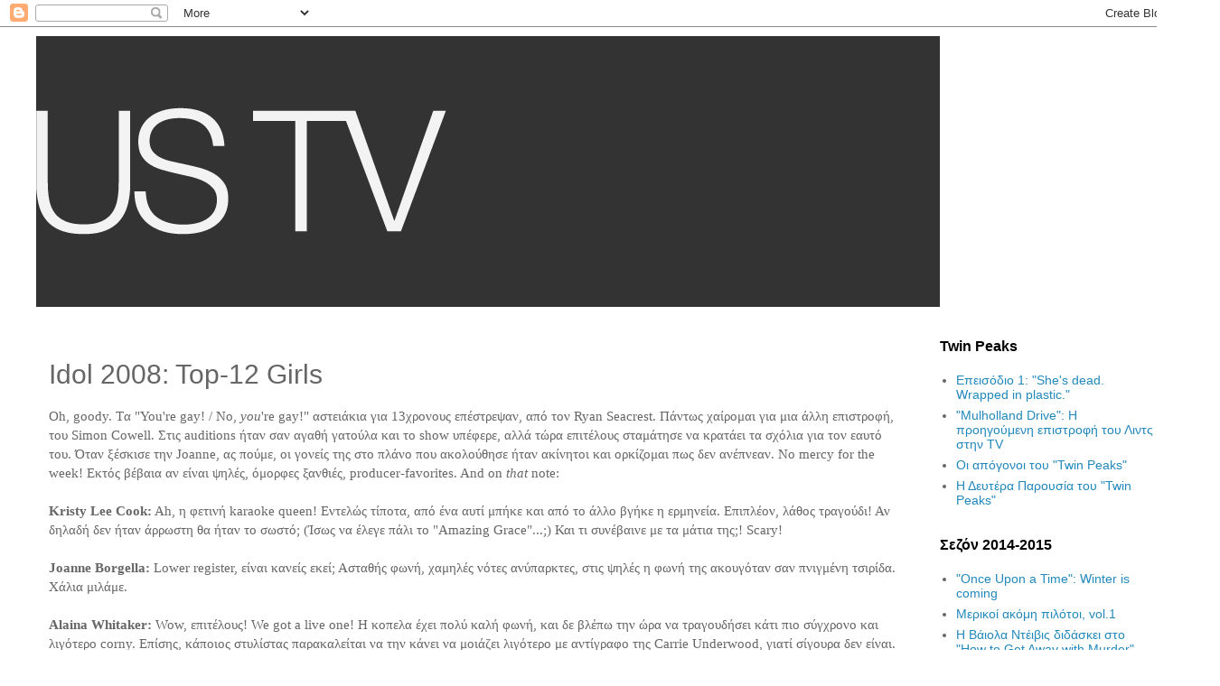

--- FILE ---
content_type: text/html; charset=UTF-8
request_url: https://darkustv.blogspot.com/2008/02/oh-goody.html
body_size: 18912
content:
<!DOCTYPE html>
<html class='v2' dir='ltr' lang='el-GR'>
<head>
<link href='https://www.blogger.com/static/v1/widgets/335934321-css_bundle_v2.css' rel='stylesheet' type='text/css'/>
<meta content='width=1100' name='viewport'/>
<meta content='text/html; charset=UTF-8' http-equiv='Content-Type'/>
<meta content='blogger' name='generator'/>
<link href='https://darkustv.blogspot.com/favicon.ico' rel='icon' type='image/x-icon'/>
<link href='http://darkustv.blogspot.com/2008/02/oh-goody.html' rel='canonical'/>
<link rel="alternate" type="application/atom+xml" title="US TV - Atom" href="https://darkustv.blogspot.com/feeds/posts/default" />
<link rel="alternate" type="application/rss+xml" title="US TV - RSS" href="https://darkustv.blogspot.com/feeds/posts/default?alt=rss" />
<link rel="service.post" type="application/atom+xml" title="US TV - Atom" href="https://www.blogger.com/feeds/15727106/posts/default" />

<link rel="alternate" type="application/atom+xml" title="US TV - Atom" href="https://darkustv.blogspot.com/feeds/6983613347326765394/comments/default" />
<!--Can't find substitution for tag [blog.ieCssRetrofitLinks]-->
<meta content='http://darkustv.blogspot.com/2008/02/oh-goody.html' property='og:url'/>
<meta content='Idol 2008: Top-12 Girls' property='og:title'/>
<meta content='Oh, goody. Tα &quot;You&#39;re gay! / No, you &#39;re gay!&quot; αστειάκια για 13χρονους επέστρεψαν, από τον Ryan Seacrest. Πάντως χαίρομαι για μια άλλη επιστ...' property='og:description'/>
<title>US TV: Idol 2008: Top-12 Girls</title>
<style id='page-skin-1' type='text/css'><!--
/*
-----------------------------------------------
Blogger Template Style
Name:     Simple
Designer: Blogger
URL:      www.blogger.com
----------------------------------------------- */
/* Content
----------------------------------------------- */
body {
font: normal normal 14px 'Trebuchet MS', Trebuchet, Verdana, sans-serif;
color: #666666;
background: #ffffff none repeat scroll top left;
padding: 0 0 0 0;
}
html body .region-inner {
min-width: 0;
max-width: 100%;
width: auto;
}
h2 {
font-size: 22px;
}
a:link {
text-decoration:none;
color: #2288bb;
}
a:visited {
text-decoration:none;
color: #2288bb;
}
a:hover {
text-decoration:underline;
color: #33aaff;
}
.body-fauxcolumn-outer .fauxcolumn-inner {
background: transparent none repeat scroll top left;
_background-image: none;
}
.body-fauxcolumn-outer .cap-top {
position: absolute;
z-index: 1;
height: 400px;
width: 100%;
}
.body-fauxcolumn-outer .cap-top .cap-left {
width: 100%;
background: transparent none repeat-x scroll top left;
_background-image: none;
}
.content-outer {
-moz-box-shadow: 0 0 0 rgba(0, 0, 0, .15);
-webkit-box-shadow: 0 0 0 rgba(0, 0, 0, .15);
-goog-ms-box-shadow: 0 0 0 #333333;
box-shadow: 0 0 0 rgba(0, 0, 0, .15);
margin-bottom: 1px;
}
.content-inner {
padding: 10px 40px;
}
.content-inner {
background-color: #ffffff;
}
/* Header
----------------------------------------------- */
.header-outer {
background: transparent none repeat-x scroll 0 -400px;
_background-image: none;
}
.Header h1 {
font: normal normal 40px 'Trebuchet MS',Trebuchet,Verdana,sans-serif;
color: #000000;
text-shadow: 0 0 0 rgba(0, 0, 0, .2);
}
.Header h1 a {
color: #000000;
}
.Header .description {
font-size: 18px;
color: #000000;
}
.header-inner .Header .titlewrapper {
padding: 22px 0;
}
.header-inner .Header .descriptionwrapper {
padding: 0 0;
}
/* Tabs
----------------------------------------------- */
.tabs-inner .section:first-child {
border-top: 0 solid #dddddd;
}
.tabs-inner .section:first-child ul {
margin-top: -1px;
border-top: 1px solid #dddddd;
border-left: 1px solid #dddddd;
border-right: 1px solid #dddddd;
}
.tabs-inner .widget ul {
background: transparent none repeat-x scroll 0 -800px;
_background-image: none;
border-bottom: 1px solid #dddddd;
margin-top: 0;
margin-left: -30px;
margin-right: -30px;
}
.tabs-inner .widget li a {
display: inline-block;
padding: .6em 1em;
font: normal normal 14px 'Trebuchet MS', Trebuchet, Verdana, sans-serif;
color: #000000;
border-left: 1px solid #ffffff;
border-right: 1px solid #dddddd;
}
.tabs-inner .widget li:first-child a {
border-left: none;
}
.tabs-inner .widget li.selected a, .tabs-inner .widget li a:hover {
color: #000000;
background-color: #eeeeee;
text-decoration: none;
}
/* Columns
----------------------------------------------- */
.main-outer {
border-top: 0 solid transparent;
}
.fauxcolumn-left-outer .fauxcolumn-inner {
border-right: 1px solid transparent;
}
.fauxcolumn-right-outer .fauxcolumn-inner {
border-left: 1px solid transparent;
}
/* Headings
----------------------------------------------- */
div.widget > h2,
div.widget h2.title {
margin: 0 0 1em 0;
font: normal bold 16px 'Trebuchet MS',Trebuchet,Verdana,sans-serif;
color: #000000;
}
/* Widgets
----------------------------------------------- */
.widget .zippy {
color: #999999;
text-shadow: 2px 2px 1px rgba(0, 0, 0, .1);
}
.widget .popular-posts ul {
list-style: none;
}
/* Posts
----------------------------------------------- */
h2.date-header {
font: normal bold 11px Arial, Tahoma, Helvetica, FreeSans, sans-serif;
}
.date-header span {
background-color: #2288bb;
color: #ffffff;
padding: 0.4em;
letter-spacing: 3px;
margin: inherit;
}
.main-inner {
padding-top: 35px;
padding-bottom: 65px;
}
.main-inner .column-center-inner {
padding: 0 0;
}
.main-inner .column-center-inner .section {
margin: 0 1em;
}
.post {
margin: 0 0 45px 0;
}
h3.post-title, .comments h4 {
font: normal normal 30px 'Trebuchet MS',Trebuchet,Verdana,sans-serif;
margin: .75em 0 0;
}
.post-body {
font-size: 110%;
line-height: 1.4;
position: relative;
}
.post-body img, .post-body .tr-caption-container, .Profile img, .Image img,
.BlogList .item-thumbnail img {
padding: 2px;
background: #ffffff;
border: 1px solid #eeeeee;
-moz-box-shadow: 1px 1px 5px rgba(0, 0, 0, .1);
-webkit-box-shadow: 1px 1px 5px rgba(0, 0, 0, .1);
box-shadow: 1px 1px 5px rgba(0, 0, 0, .1);
}
.post-body img, .post-body .tr-caption-container {
padding: 5px;
}
.post-body .tr-caption-container {
color: #666666;
}
.post-body .tr-caption-container img {
padding: 0;
background: transparent;
border: none;
-moz-box-shadow: 0 0 0 rgba(0, 0, 0, .1);
-webkit-box-shadow: 0 0 0 rgba(0, 0, 0, .1);
box-shadow: 0 0 0 rgba(0, 0, 0, .1);
}
.post-header {
margin: 0 0 1.5em;
line-height: 1.6;
font-size: 90%;
}
.post-footer {
margin: 20px -2px 0;
padding: 5px 10px;
color: #666666;
background-color: #eeeeee;
border-bottom: 1px solid #eeeeee;
line-height: 1.6;
font-size: 90%;
}
#comments .comment-author {
padding-top: 1.5em;
border-top: 1px solid transparent;
background-position: 0 1.5em;
}
#comments .comment-author:first-child {
padding-top: 0;
border-top: none;
}
.avatar-image-container {
margin: .2em 0 0;
}
#comments .avatar-image-container img {
border: 1px solid #eeeeee;
}
/* Comments
----------------------------------------------- */
.comments .comments-content .icon.blog-author {
background-repeat: no-repeat;
background-image: url([data-uri]);
}
.comments .comments-content .loadmore a {
border-top: 1px solid #999999;
border-bottom: 1px solid #999999;
}
.comments .comment-thread.inline-thread {
background-color: #eeeeee;
}
.comments .continue {
border-top: 2px solid #999999;
}
/* Accents
---------------------------------------------- */
.section-columns td.columns-cell {
border-left: 1px solid transparent;
}
.blog-pager {
background: transparent url(//www.blogblog.com/1kt/simple/paging_dot.png) repeat-x scroll top center;
}
.blog-pager-older-link, .home-link,
.blog-pager-newer-link {
background-color: #ffffff;
padding: 5px;
}
.footer-outer {
border-top: 1px dashed #bbbbbb;
}
/* Mobile
----------------------------------------------- */
body.mobile  {
background-size: auto;
}
.mobile .body-fauxcolumn-outer {
background: transparent none repeat scroll top left;
}
.mobile .body-fauxcolumn-outer .cap-top {
background-size: 100% auto;
}
.mobile .content-outer {
-webkit-box-shadow: 0 0 3px rgba(0, 0, 0, .15);
box-shadow: 0 0 3px rgba(0, 0, 0, .15);
}
.mobile .tabs-inner .widget ul {
margin-left: 0;
margin-right: 0;
}
.mobile .post {
margin: 0;
}
.mobile .main-inner .column-center-inner .section {
margin: 0;
}
.mobile .date-header span {
padding: 0.1em 10px;
margin: 0 -10px;
}
.mobile h3.post-title {
margin: 0;
}
.mobile .blog-pager {
background: transparent none no-repeat scroll top center;
}
.mobile .footer-outer {
border-top: none;
}
.mobile .main-inner, .mobile .footer-inner {
background-color: #ffffff;
}
.mobile-index-contents {
color: #666666;
}
.mobile-link-button {
background-color: #2288bb;
}
.mobile-link-button a:link, .mobile-link-button a:visited {
color: #ffffff;
}
.mobile .tabs-inner .section:first-child {
border-top: none;
}
.mobile .tabs-inner .PageList .widget-content {
background-color: #eeeeee;
color: #000000;
border-top: 1px solid #dddddd;
border-bottom: 1px solid #dddddd;
}
.mobile .tabs-inner .PageList .widget-content .pagelist-arrow {
border-left: 1px solid #dddddd;
}

--></style>
<style id='template-skin-1' type='text/css'><!--
body {
min-width: 1350px;
}
.content-outer, .content-fauxcolumn-outer, .region-inner {
min-width: 1350px;
max-width: 1350px;
_width: 1350px;
}
.main-inner .columns {
padding-left: 0px;
padding-right: 300px;
}
.main-inner .fauxcolumn-center-outer {
left: 0px;
right: 300px;
/* IE6 does not respect left and right together */
_width: expression(this.parentNode.offsetWidth -
parseInt("0px") -
parseInt("300px") + 'px');
}
.main-inner .fauxcolumn-left-outer {
width: 0px;
}
.main-inner .fauxcolumn-right-outer {
width: 300px;
}
.main-inner .column-left-outer {
width: 0px;
right: 100%;
margin-left: -0px;
}
.main-inner .column-right-outer {
width: 300px;
margin-right: -300px;
}
#layout {
min-width: 0;
}
#layout .content-outer {
min-width: 0;
width: 800px;
}
#layout .region-inner {
min-width: 0;
width: auto;
}
body#layout div.add_widget {
padding: 8px;
}
body#layout div.add_widget a {
margin-left: 32px;
}
--></style>
<link href='https://www.blogger.com/dyn-css/authorization.css?targetBlogID=15727106&amp;zx=64e9cd98-b4c3-4f0c-9dd4-f4433b57b457' media='none' onload='if(media!=&#39;all&#39;)media=&#39;all&#39;' rel='stylesheet'/><noscript><link href='https://www.blogger.com/dyn-css/authorization.css?targetBlogID=15727106&amp;zx=64e9cd98-b4c3-4f0c-9dd4-f4433b57b457' rel='stylesheet'/></noscript>
<meta name='google-adsense-platform-account' content='ca-host-pub-1556223355139109'/>
<meta name='google-adsense-platform-domain' content='blogspot.com'/>

</head>
<body class='loading variant-simplysimple'>
<div class='navbar section' id='navbar' name='Navbar'><div class='widget Navbar' data-version='1' id='Navbar1'><script type="text/javascript">
    function setAttributeOnload(object, attribute, val) {
      if(window.addEventListener) {
        window.addEventListener('load',
          function(){ object[attribute] = val; }, false);
      } else {
        window.attachEvent('onload', function(){ object[attribute] = val; });
      }
    }
  </script>
<div id="navbar-iframe-container"></div>
<script type="text/javascript" src="https://apis.google.com/js/platform.js"></script>
<script type="text/javascript">
      gapi.load("gapi.iframes:gapi.iframes.style.bubble", function() {
        if (gapi.iframes && gapi.iframes.getContext) {
          gapi.iframes.getContext().openChild({
              url: 'https://www.blogger.com/navbar/15727106?po\x3d6983613347326765394\x26origin\x3dhttps://darkustv.blogspot.com',
              where: document.getElementById("navbar-iframe-container"),
              id: "navbar-iframe"
          });
        }
      });
    </script><script type="text/javascript">
(function() {
var script = document.createElement('script');
script.type = 'text/javascript';
script.src = '//pagead2.googlesyndication.com/pagead/js/google_top_exp.js';
var head = document.getElementsByTagName('head')[0];
if (head) {
head.appendChild(script);
}})();
</script>
</div></div>
<div class='body-fauxcolumns'>
<div class='fauxcolumn-outer body-fauxcolumn-outer'>
<div class='cap-top'>
<div class='cap-left'></div>
<div class='cap-right'></div>
</div>
<div class='fauxborder-left'>
<div class='fauxborder-right'></div>
<div class='fauxcolumn-inner'>
</div>
</div>
<div class='cap-bottom'>
<div class='cap-left'></div>
<div class='cap-right'></div>
</div>
</div>
</div>
<div class='content'>
<div class='content-fauxcolumns'>
<div class='fauxcolumn-outer content-fauxcolumn-outer'>
<div class='cap-top'>
<div class='cap-left'></div>
<div class='cap-right'></div>
</div>
<div class='fauxborder-left'>
<div class='fauxborder-right'></div>
<div class='fauxcolumn-inner'>
</div>
</div>
<div class='cap-bottom'>
<div class='cap-left'></div>
<div class='cap-right'></div>
</div>
</div>
</div>
<div class='content-outer'>
<div class='content-cap-top cap-top'>
<div class='cap-left'></div>
<div class='cap-right'></div>
</div>
<div class='fauxborder-left content-fauxborder-left'>
<div class='fauxborder-right content-fauxborder-right'></div>
<div class='content-inner'>
<header>
<div class='header-outer'>
<div class='header-cap-top cap-top'>
<div class='cap-left'></div>
<div class='cap-right'></div>
</div>
<div class='fauxborder-left header-fauxborder-left'>
<div class='fauxborder-right header-fauxborder-right'></div>
<div class='region-inner header-inner'>
<div class='header section' id='header' name='Κεφαλίδα'><div class='widget Header' data-version='1' id='Header1'>
<div id='header-inner'>
<a href='https://darkustv.blogspot.com/' style='display: block'>
<img alt='US TV' height='300px; ' id='Header1_headerimg' src='https://blogger.googleusercontent.com/img/b/R29vZ2xl/AVvXsEgcwm3XV4uNVT_bfiJ95FHrsilFeaGUlLozsqZopVSKLeOHGK1vpyNhCbYMTcz-6BX7Hjrff3aSNOOeAzXOGPTveUupGd68DFhT3vB3HDcnM3qk6QlFpl8hdjjvYrFRxhzzzerx/s1600-r/ustv_banner_01.jpg' style='display: block' width='1000px; '/>
</a>
</div>
</div></div>
</div>
</div>
<div class='header-cap-bottom cap-bottom'>
<div class='cap-left'></div>
<div class='cap-right'></div>
</div>
</div>
</header>
<div class='tabs-outer'>
<div class='tabs-cap-top cap-top'>
<div class='cap-left'></div>
<div class='cap-right'></div>
</div>
<div class='fauxborder-left tabs-fauxborder-left'>
<div class='fauxborder-right tabs-fauxborder-right'></div>
<div class='region-inner tabs-inner'>
<div class='tabs no-items section' id='crosscol' name='Σε όλες τις στήλες'></div>
<div class='tabs no-items section' id='crosscol-overflow' name='Cross-Column 2'></div>
</div>
</div>
<div class='tabs-cap-bottom cap-bottom'>
<div class='cap-left'></div>
<div class='cap-right'></div>
</div>
</div>
<div class='main-outer'>
<div class='main-cap-top cap-top'>
<div class='cap-left'></div>
<div class='cap-right'></div>
</div>
<div class='fauxborder-left main-fauxborder-left'>
<div class='fauxborder-right main-fauxborder-right'></div>
<div class='region-inner main-inner'>
<div class='columns fauxcolumns'>
<div class='fauxcolumn-outer fauxcolumn-center-outer'>
<div class='cap-top'>
<div class='cap-left'></div>
<div class='cap-right'></div>
</div>
<div class='fauxborder-left'>
<div class='fauxborder-right'></div>
<div class='fauxcolumn-inner'>
</div>
</div>
<div class='cap-bottom'>
<div class='cap-left'></div>
<div class='cap-right'></div>
</div>
</div>
<div class='fauxcolumn-outer fauxcolumn-left-outer'>
<div class='cap-top'>
<div class='cap-left'></div>
<div class='cap-right'></div>
</div>
<div class='fauxborder-left'>
<div class='fauxborder-right'></div>
<div class='fauxcolumn-inner'>
</div>
</div>
<div class='cap-bottom'>
<div class='cap-left'></div>
<div class='cap-right'></div>
</div>
</div>
<div class='fauxcolumn-outer fauxcolumn-right-outer'>
<div class='cap-top'>
<div class='cap-left'></div>
<div class='cap-right'></div>
</div>
<div class='fauxborder-left'>
<div class='fauxborder-right'></div>
<div class='fauxcolumn-inner'>
</div>
</div>
<div class='cap-bottom'>
<div class='cap-left'></div>
<div class='cap-right'></div>
</div>
</div>
<!-- corrects IE6 width calculation -->
<div class='columns-inner'>
<div class='column-center-outer'>
<div class='column-center-inner'>
<div class='main section' id='main' name='Κύριος'><div class='widget Blog' data-version='1' id='Blog1'>
<div class='blog-posts hfeed'>

          <div class="date-outer">
        

          <div class="date-posts">
        
<div class='post-outer'>
<div class='post hentry uncustomized-post-template' itemprop='blogPost' itemscope='itemscope' itemtype='http://schema.org/BlogPosting'>
<meta content='15727106' itemprop='blogId'/>
<meta content='6983613347326765394' itemprop='postId'/>
<a name='6983613347326765394'></a>
<h3 class='post-title entry-title' itemprop='name'>
Idol 2008: Top-12 Girls
</h3>
<div class='post-header'>
<div class='post-header-line-1'></div>
</div>
<div class='post-body entry-content' id='post-body-6983613347326765394' itemprop='description articleBody'>
<span style="font-family: trebuchet ms;">Oh, goody. Tα "You're gay! / No, </span><span style="font-style: italic; font-family: trebuchet ms;">you</span><span style="font-family: trebuchet ms;">'re gay!" αστειάκια για 13χρονους επέστρεψαν, από τον Ryan Seacrest. Πάντως χαίρομαι για μια άλλη επιστροφή, του Simon Cowell. Στις auditions ήταν σαν αγαθή γατούλα και το show υπέφερε, αλλά τώρα επιτέλους σταμάτησε να κρατάει τα σχόλια για τον εαυτό του. Όταν ξέσκισε την Joanne, ας πούμε, οι γονείς της στο πλάνο που ακολούθησε ήταν ακίνητοι και ορκίζομαι πως δεν ανέπνεαν. No mercy for the week! Εκτός βέβαια αν είναι ψηλές, όμορφες ξανθιές, producer-favorites. And on </span><span style="font-style: italic; font-family: trebuchet ms;">that</span><span style="font-family: trebuchet ms;"> note:</span><span style="font-family: trebuchet ms;" class="fullpost"><br /><br /><span style="font-weight: bold;">Kristy Lee Cook:</span> Ah, η φετινή karaoke queen! Εντελώς τίποτα, από ένα αυτί μπήκε και από το άλλο βγήκε η ερμηνεία. Επιπλέον, λάθος τραγούδι! Αν δηλαδή δεν ήταν άρρωστη θα ήταν το σωστό; (Ίσως να έλεγε πάλι το "Amazing Grace"...;) Και τι συνέβαινε με τα μάτια της;! Scary!<br /></span><span style="font-family: trebuchet ms;" class="fullpost"><br /><span style="font-weight: bold;">Joanne Borgella:</span> Lower register, είναι κανείς εκεί; Ασταθής φωνή, χαμηλές νότες ανύπαρκτες, στις ψηλές η φωνή της ακουγόταν σαν πνιγμένη τσιρίδα. Χάλια μιλάμε.<br /><br /></span><span class="fullpost"><span style="font-weight: bold; font-family: trebuchet ms;">Alaina Whitaker:</span><span style="font-family: trebuchet ms;"> Wow, επιτέλους! We got a live one! Η κοπελα έχει πολύ καλή φωνή, και δε βλέπω την ώρα να τραγουδήσει κάτι πιο σύγχρονο και λιγότερο corny. Επίσης, κάποιος στυλίστας παρακαλείται να την κάνει να μοιάζει λιγότερο με αντίγραφο της Carrie Underwood, γιατί σίγουρα δεν είναι. Κρίμα κι άδικο, δηλαδή.</span><br /><br /><span style="font-weight: bold; font-family: trebuchet ms;">Amanda Overmyer:</span><span style="font-family: trebuchet ms;"> Αν η Kelly Clarkson κατέβαινε να τραγουδήσει αυτό ακριβώς το τραγούδι θα είχε σκουπίσει το πάτωμα με την Amanda, το οποίο φαντάζομαι οτι αποδεικνύει οτι στο Idol είναι σημαντικότερο να έχεις το Thing σου παρά να έχεις actual φωνάρα ή να είσαι αληθινά συναρπαστικός διαγωνιζόμενος. Βασικά την έχω βαρεθεί ήδη την Amanda, αυτό προσπαθώ να πω. Είναι a'ight, αλλά εντάξει. Περισσότερο για να spice up το top-10 παρά γιατί αξίζει να είναι εκεί.</span><br /><br /><span style="font-weight: bold; font-family: trebuchet ms;">Amy Davis:</span><span style="font-family: trebuchet ms;"> TRAINWRECK!!!!</span><br /><br /><span style="font-weight: bold; font-family: trebuchet ms;">Brooke White:</span><span style="font-family: trebuchet ms;"> Okay,  είναι αληθινά πολύ καλούλα και συμπαθητικούλα, δηλαδή ακριβώς το είδος του ανθρώπου που θες να, ερμ, φέρεις στη Σκοτεινή Πλευρά. Αχέμ. Αλλά αδερφέ μου, can you spell bland; Εντελώς karaoke queen κι αυτή. (Τώρα, mud wrestling ανάμεσα στην Brooke και την Kristy για τον εν λόγω τίτλο; </span><span style="font-style: italic; font-family: trebuchet ms;">Αυτό </span><span style="font-family: trebuchet ms;">είναι κάτι που θα έβλεπα!) Ο David Cook δεν είχε την μεγαλύτερη αποδοχή με το χτεσινό του, αλλά επιμένω οτι η δική του εκδοχή του "Happy Together" ήταν πιο ενδιαφέρουσα από το ξεχάσιμο τίποτα που έκανε εδώ η Brooke. Έχει ωραία χημεία με τον Simon, όμως, αυτό της το δίνω.</span><br /><br /><span style="font-family: trebuchet ms;">(Παρένθεση. Ο Simon μοιάζει υπερβολικά επικριτικός απέναντι στην Συνεχή Ευτυχία ως προϊόν, για κάποιον που υπήρξε μέντορας </span><a href="//www.youtube.com/watch?v=6s9CwBFpDq0&amp;feature=user" style="font-family: trebuchet ms;">αυτού</a><span style="font-family: trebuchet ms;"> του συγκροτήματος στο βρετανικό Idol rip-off, The X Factor.)</span><br /><br /><span style="font-weight: bold; font-family: trebuchet ms;">Alexandrea Lushington:</span><span style="font-family: trebuchet ms;"> Λοιπόν, αυτή μου αρέσει! Από την audition της θυμόμουν μόνο τη γιαγιά της, αλλά εδώ ξαφνικά έγινε ενδιαφέρουσα. Προβληματάκια στα φωνητικά που ήταν ψιλο-all over the place, αλλά σα σκηνική παρουσία, σαν στυλ, σαν attitude σκίζει. Θέλω όμως να τη δω να γίνεται καλύτερη.</span><br /><br /><span style="font-weight: bold; font-family: trebuchet ms;">Kady Malloy:</span><span style="font-family: trebuchet ms;"> Γαμώτο μου αρέσει </span><span style="font-style: italic; font-family: trebuchet ms;">πολύ</span><span style="font-family: trebuchet ms;"> αυτή. Πολύ όμορφη, πρώτον, πολύ ωραία φωνή, δεύτερον. Αλλά πήρε ένα φριχτό τραγούδι και δεν έκανε τίποτα καλό με αυτό, όσο κι αν προσπάθησε. Το "pencil" comment του Simon όσο σκληρό ήταν (η αντίδραση της Kady ήταν κάτι σαν απόγνωση), ήταν άλλο τόσο αληθινό. Damn.</span><br /><br /><span style="font-weight: bold; font-family: trebuchet ms;">Asia'h Epperson:</span><span style="font-family: trebuchet ms;"> Χρειάζονται σχόλια; Συναρπαστική από το πρώτο μέχρι το τελευταίο δευτερόλεπτο. By far το καλύτερο performance της πρώτης live εβδομάδας, για μένα.</span><br /><br /><span style="font-weight: bold; font-family: trebuchet ms;">Ramiele Malubay:</span><span style="font-family: trebuchet ms;"> Όμορφη, και ωραία φωνή. Δεν εκστασιάστηκα όπως οι κριτές, κυρίως γιατί όταν πιάνεις με το καλημέρα Dusty πρέπει να είσαι από Mutya Buena και πάνω και η Ramiele δεν είναι. Κυρίως γιατί ενώ έχει ωραία φωνή δεν είχε νομίζω ιδιαίτερη εκφραστικότητα. Κάπως flat. Νομίζω. Anyway, δεν έχει να πάει πουθενά και μου αρέσει, οπότε δεν πολυσκάω. (Πού πήγαν όμως τα patronizing σχόλια της Paula; Ενίσταμαι! Δεν είναι πια γλυκούλα και μικρούλα η Ramiele;)</span><br /><br /><span style="font-weight: bold; font-family: trebuchet ms;">Syesha Mercado:</span><span style="font-family: trebuchet ms;"> Jesus Christ, shut up.</span><br /><br /><span style="font-weight: bold; font-family: trebuchet ms;">Carly Smithson:</span><span style="font-family: trebuchet ms;"> Φοβερή φωνή, αλλά αντί να κάνει κάτι ενδιαφέρον πήγε κι έπιασε τη σιγουράτζα της σιγουράτζας. Άλλος Michael Johns μας βρήκε. Δείτε την Asia'h ρε!</span><br /><br /><br /><span style="font-weight: bold; color: rgb(255, 0, 0); font-family: trebuchet ms;">Should &amp; Will go, spot 12: </span><span style="font-family: trebuchet ms;">Amy Davis. Ό,τι πιο σίγουρο στην ιστορία του Πάντοτε.</span><br /><br /><span style="font-weight: bold; color: rgb(255, 0, 0); font-family: trebuchet ms;">Should go, spot 11:</span><span style="font-family: trebuchet ms;"> Δυσκολότερο από χθες αυτό. Ψάχνουμε άλλη μία και είμαι μεταξύ της Amazing Grace και τη Plus Size. Mάλλον από τις δυο τους θα έδιωχνα Kristy γιατί εκτός του οτι ήταν χάλια, μας τα ζάλισε και με όλο αυτό το "Μα είμαι ΑΡΡΩΣΤΗ σας λέω!"</span><br /><br /><span style="font-weight: bold; color: rgb(255, 0, 0); font-family: trebuchet ms;">Will go, spot 11:</span><span style="font-family: trebuchet ms;"> Joanne μάλλον, ε; </span></span>
<div style='clear: both;'></div>
</div>
<div class='post-footer'>
<div class='post-footer-line post-footer-line-1'>
<span class='post-author vcard'>
Από τον
<span class='fn' itemprop='author' itemscope='itemscope' itemtype='http://schema.org/Person'>
<meta content='https://www.blogger.com/profile/13461345493748899275' itemprop='url'/>
<a class='g-profile' href='https://www.blogger.com/profile/13461345493748899275' rel='author' title='author profile'>
<span itemprop='name'>dark tyler</span>
</a>
</span>
</span>
<span class='post-timestamp'>
</span>
<span class='post-comment-link'>
</span>
<span class='post-icons'>
<span class='item-control blog-admin pid-1289699565'>
<a href='https://www.blogger.com/post-edit.g?blogID=15727106&postID=6983613347326765394&from=pencil' title='Επεξεργασία ανάρτησης'>
<img alt='' class='icon-action' height='18' src='https://resources.blogblog.com/img/icon18_edit_allbkg.gif' width='18'/>
</a>
</span>
</span>
<div class='post-share-buttons goog-inline-block'>
<a class='goog-inline-block share-button sb-email' href='https://www.blogger.com/share-post.g?blogID=15727106&postID=6983613347326765394&target=email' target='_blank' title='Αποστολή με μήνυμα ηλεκτρονικού ταχυδρομείου
'><span class='share-button-link-text'>Αποστολή με μήνυμα ηλεκτρονικού ταχυδρομείου
</span></a><a class='goog-inline-block share-button sb-blog' href='https://www.blogger.com/share-post.g?blogID=15727106&postID=6983613347326765394&target=blog' onclick='window.open(this.href, "_blank", "height=270,width=475"); return false;' target='_blank' title='BlogThis!'><span class='share-button-link-text'>BlogThis!</span></a><a class='goog-inline-block share-button sb-twitter' href='https://www.blogger.com/share-post.g?blogID=15727106&postID=6983613347326765394&target=twitter' target='_blank' title='Κοινοποίηση στο X'><span class='share-button-link-text'>Κοινοποίηση στο X</span></a><a class='goog-inline-block share-button sb-facebook' href='https://www.blogger.com/share-post.g?blogID=15727106&postID=6983613347326765394&target=facebook' onclick='window.open(this.href, "_blank", "height=430,width=640"); return false;' target='_blank' title='Μοιραστείτε το στο Facebook'><span class='share-button-link-text'>Μοιραστείτε το στο Facebook</span></a><a class='goog-inline-block share-button sb-pinterest' href='https://www.blogger.com/share-post.g?blogID=15727106&postID=6983613347326765394&target=pinterest' target='_blank' title='Κοινοποίηση στο Pinterest'><span class='share-button-link-text'>Κοινοποίηση στο Pinterest</span></a>
</div>
</div>
<div class='post-footer-line post-footer-line-2'>
<span class='post-labels'>
κι άλλα
<a href='https://darkustv.blogspot.com/search/label/american%20idol' rel='tag'>american idol</a>
</span>
</div>
<div class='post-footer-line post-footer-line-3'>
<span class='post-location'>
</span>
</div>
</div>
</div>
<div class='comments' id='comments'>
<a name='comments'></a>
<h4>4 σχόλια:</h4>
<div class='comments-content'>
<script async='async' src='' type='text/javascript'></script>
<script type='text/javascript'>
    (function() {
      var items = null;
      var msgs = null;
      var config = {};

// <![CDATA[
      var cursor = null;
      if (items && items.length > 0) {
        cursor = parseInt(items[items.length - 1].timestamp) + 1;
      }

      var bodyFromEntry = function(entry) {
        var text = (entry &&
                    ((entry.content && entry.content.$t) ||
                     (entry.summary && entry.summary.$t))) ||
            '';
        if (entry && entry.gd$extendedProperty) {
          for (var k in entry.gd$extendedProperty) {
            if (entry.gd$extendedProperty[k].name == 'blogger.contentRemoved') {
              return '<span class="deleted-comment">' + text + '</span>';
            }
          }
        }
        return text;
      }

      var parse = function(data) {
        cursor = null;
        var comments = [];
        if (data && data.feed && data.feed.entry) {
          for (var i = 0, entry; entry = data.feed.entry[i]; i++) {
            var comment = {};
            // comment ID, parsed out of the original id format
            var id = /blog-(\d+).post-(\d+)/.exec(entry.id.$t);
            comment.id = id ? id[2] : null;
            comment.body = bodyFromEntry(entry);
            comment.timestamp = Date.parse(entry.published.$t) + '';
            if (entry.author && entry.author.constructor === Array) {
              var auth = entry.author[0];
              if (auth) {
                comment.author = {
                  name: (auth.name ? auth.name.$t : undefined),
                  profileUrl: (auth.uri ? auth.uri.$t : undefined),
                  avatarUrl: (auth.gd$image ? auth.gd$image.src : undefined)
                };
              }
            }
            if (entry.link) {
              if (entry.link[2]) {
                comment.link = comment.permalink = entry.link[2].href;
              }
              if (entry.link[3]) {
                var pid = /.*comments\/default\/(\d+)\?.*/.exec(entry.link[3].href);
                if (pid && pid[1]) {
                  comment.parentId = pid[1];
                }
              }
            }
            comment.deleteclass = 'item-control blog-admin';
            if (entry.gd$extendedProperty) {
              for (var k in entry.gd$extendedProperty) {
                if (entry.gd$extendedProperty[k].name == 'blogger.itemClass') {
                  comment.deleteclass += ' ' + entry.gd$extendedProperty[k].value;
                } else if (entry.gd$extendedProperty[k].name == 'blogger.displayTime') {
                  comment.displayTime = entry.gd$extendedProperty[k].value;
                }
              }
            }
            comments.push(comment);
          }
        }
        return comments;
      };

      var paginator = function(callback) {
        if (hasMore()) {
          var url = config.feed + '?alt=json&v=2&orderby=published&reverse=false&max-results=50';
          if (cursor) {
            url += '&published-min=' + new Date(cursor).toISOString();
          }
          window.bloggercomments = function(data) {
            var parsed = parse(data);
            cursor = parsed.length < 50 ? null
                : parseInt(parsed[parsed.length - 1].timestamp) + 1
            callback(parsed);
            window.bloggercomments = null;
          }
          url += '&callback=bloggercomments';
          var script = document.createElement('script');
          script.type = 'text/javascript';
          script.src = url;
          document.getElementsByTagName('head')[0].appendChild(script);
        }
      };
      var hasMore = function() {
        return !!cursor;
      };
      var getMeta = function(key, comment) {
        if ('iswriter' == key) {
          var matches = !!comment.author
              && comment.author.name == config.authorName
              && comment.author.profileUrl == config.authorUrl;
          return matches ? 'true' : '';
        } else if ('deletelink' == key) {
          return config.baseUri + '/comment/delete/'
               + config.blogId + '/' + comment.id;
        } else if ('deleteclass' == key) {
          return comment.deleteclass;
        }
        return '';
      };

      var replybox = null;
      var replyUrlParts = null;
      var replyParent = undefined;

      var onReply = function(commentId, domId) {
        if (replybox == null) {
          // lazily cache replybox, and adjust to suit this style:
          replybox = document.getElementById('comment-editor');
          if (replybox != null) {
            replybox.height = '250px';
            replybox.style.display = 'block';
            replyUrlParts = replybox.src.split('#');
          }
        }
        if (replybox && (commentId !== replyParent)) {
          replybox.src = '';
          document.getElementById(domId).insertBefore(replybox, null);
          replybox.src = replyUrlParts[0]
              + (commentId ? '&parentID=' + commentId : '')
              + '#' + replyUrlParts[1];
          replyParent = commentId;
        }
      };

      var hash = (window.location.hash || '#').substring(1);
      var startThread, targetComment;
      if (/^comment-form_/.test(hash)) {
        startThread = hash.substring('comment-form_'.length);
      } else if (/^c[0-9]+$/.test(hash)) {
        targetComment = hash.substring(1);
      }

      // Configure commenting API:
      var configJso = {
        'maxDepth': config.maxThreadDepth
      };
      var provider = {
        'id': config.postId,
        'data': items,
        'loadNext': paginator,
        'hasMore': hasMore,
        'getMeta': getMeta,
        'onReply': onReply,
        'rendered': true,
        'initComment': targetComment,
        'initReplyThread': startThread,
        'config': configJso,
        'messages': msgs
      };

      var render = function() {
        if (window.goog && window.goog.comments) {
          var holder = document.getElementById('comment-holder');
          window.goog.comments.render(holder, provider);
        }
      };

      // render now, or queue to render when library loads:
      if (window.goog && window.goog.comments) {
        render();
      } else {
        window.goog = window.goog || {};
        window.goog.comments = window.goog.comments || {};
        window.goog.comments.loadQueue = window.goog.comments.loadQueue || [];
        window.goog.comments.loadQueue.push(render);
      }
    })();
// ]]>
  </script>
<div id='comment-holder'>
<div class="comment-thread toplevel-thread"><ol id="top-ra"><li class="comment" id="c5747510866325041560"><div class="avatar-image-container"><img src="//blogger.googleusercontent.com/img/b/R29vZ2xl/AVvXsEiG7GW7QMLF2btd8pvUaKl0HgoOBfTCJbu6BtyZX5LLZF9a2RAoasqlDGdGFnRsJ2MDGnxZAtfIpJ5Vv7mUh4jCLVRQSYr8vN-tGWs_bdbR7U6_zT-Yu7TxTYOHHmntbQ/s45-c/avatarmou.jpg" alt=""/></div><div class="comment-block"><div class="comment-header"><cite class="user"><a href="https://www.blogger.com/profile/17480547498562638878" rel="nofollow">oni</a></cite><span class="icon user "></span><span class="datetime secondary-text"><a rel="nofollow" href="https://darkustv.blogspot.com/2008/02/oh-goody.html?showComment=1203670980000#c5747510866325041560">11:03 π.μ., Φεβρουαρίου 22, 2008</a></span></div><p class="comment-content">H Kady Malloy eixe ena yfaki ligo prin bgei sth skhnh ths YPERksynilas k mou thn espase ligo enw h8ela na th sympa8hsw... Mou fainetai pws einai yperoptikh k kakiasmenh irl :P</p><span class="comment-actions secondary-text"><a class="comment-reply" target="_self" data-comment-id="5747510866325041560">Απάντηση</a><span class="item-control blog-admin blog-admin pid-1447262454"><a target="_self" href="https://www.blogger.com/comment/delete/15727106/5747510866325041560">Διαγραφή</a></span></span></div><div class="comment-replies"><div id="c5747510866325041560-rt" class="comment-thread inline-thread hidden"><span class="thread-toggle thread-expanded"><span class="thread-arrow"></span><span class="thread-count"><a target="_self">Απαντήσεις</a></span></span><ol id="c5747510866325041560-ra" class="thread-chrome thread-expanded"><div></div><div id="c5747510866325041560-continue" class="continue"><a class="comment-reply" target="_self" data-comment-id="5747510866325041560">Απάντηση</a></div></ol></div></div><div class="comment-replybox-single" id="c5747510866325041560-ce"></div></li><li class="comment" id="c6362770713624605819"><div class="avatar-image-container"><img src="//blogger.googleusercontent.com/img/b/R29vZ2xl/AVvXsEgPBAyqHHGyuMOoWfuOdmYkDOLi7i_RfLyELXQCF95-k_k8CacL13qPJ0xJL10rfMHAzm6En0XQGjNPiIdMej70hfHXuBclAiuAkMJagkmH6Z7Sz8tgGX4h8ju7sSj-S4k/s45-c/tylerstencil_colours_final.jpg" alt=""/></div><div class="comment-block"><div class="comment-header"><cite class="user"><a href="https://www.blogger.com/profile/13461345493748899275" rel="nofollow">dark tyler</a></cite><span class="icon user blog-author"></span><span class="datetime secondary-text"><a rel="nofollow" href="https://darkustv.blogspot.com/2008/02/oh-goody.html?showComment=1203671220000#c6362770713624605819">11:07 π.μ., Φεβρουαρίου 22, 2008</a></span></div><p class="comment-content">Ναι μωρέ, αλλά μετά μαζεύτηκε. Eίδες πώς κοίταγε όταν την κοπάναγε ο Simon; Τη λυπήθηκα εκεί...<br><br>(Αν και πιστεύω οτι την έθαψε τόσο ανηλεώς προκειμένου να τη σώσει. Το ξέρει καλά το παιχνίδι.)</p><span class="comment-actions secondary-text"><a class="comment-reply" target="_self" data-comment-id="6362770713624605819">Απάντηση</a><span class="item-control blog-admin blog-admin pid-1289699565"><a target="_self" href="https://www.blogger.com/comment/delete/15727106/6362770713624605819">Διαγραφή</a></span></span></div><div class="comment-replies"><div id="c6362770713624605819-rt" class="comment-thread inline-thread hidden"><span class="thread-toggle thread-expanded"><span class="thread-arrow"></span><span class="thread-count"><a target="_self">Απαντήσεις</a></span></span><ol id="c6362770713624605819-ra" class="thread-chrome thread-expanded"><div></div><div id="c6362770713624605819-continue" class="continue"><a class="comment-reply" target="_self" data-comment-id="6362770713624605819">Απάντηση</a></div></ol></div></div><div class="comment-replybox-single" id="c6362770713624605819-ce"></div></li><li class="comment" id="c1318803355994487417"><div class="avatar-image-container"><img src="//blogger.googleusercontent.com/img/b/R29vZ2xl/AVvXsEiG7GW7QMLF2btd8pvUaKl0HgoOBfTCJbu6BtyZX5LLZF9a2RAoasqlDGdGFnRsJ2MDGnxZAtfIpJ5Vv7mUh4jCLVRQSYr8vN-tGWs_bdbR7U6_zT-Yu7TxTYOHHmntbQ/s45-c/avatarmou.jpg" alt=""/></div><div class="comment-block"><div class="comment-header"><cite class="user"><a href="https://www.blogger.com/profile/17480547498562638878" rel="nofollow">oni</a></cite><span class="icon user "></span><span class="datetime secondary-text"><a rel="nofollow" href="https://darkustv.blogspot.com/2008/02/oh-goody.html?showComment=1203672960000#c1318803355994487417">11:36 π.μ., Φεβρουαρίου 22, 2008</a></span></div><p class="comment-content">Axaxaxa sto telos pou edeikse ksana skhnes ap thn ka8emia gia na "pshfisoume" eida ki ayto pou les me ta matia ths Kristy Lee Cook! ELIWSA! XAXAXAXA!!!</p><span class="comment-actions secondary-text"><a class="comment-reply" target="_self" data-comment-id="1318803355994487417">Απάντηση</a><span class="item-control blog-admin blog-admin pid-1447262454"><a target="_self" href="https://www.blogger.com/comment/delete/15727106/1318803355994487417">Διαγραφή</a></span></span></div><div class="comment-replies"><div id="c1318803355994487417-rt" class="comment-thread inline-thread hidden"><span class="thread-toggle thread-expanded"><span class="thread-arrow"></span><span class="thread-count"><a target="_self">Απαντήσεις</a></span></span><ol id="c1318803355994487417-ra" class="thread-chrome thread-expanded"><div></div><div id="c1318803355994487417-continue" class="continue"><a class="comment-reply" target="_self" data-comment-id="1318803355994487417">Απάντηση</a></div></ol></div></div><div class="comment-replybox-single" id="c1318803355994487417-ce"></div></li><li class="comment" id="c4789303791886574472"><div class="avatar-image-container"><img src="//3.bp.blogspot.com/_sIAxvFwdWhw/SauoUVFM6DI/AAAAAAAADi4/eTz0s3zVB64/S45-s35/peter_pan.jpg" alt=""/></div><div class="comment-block"><div class="comment-header"><cite class="user"><a href="https://www.blogger.com/profile/12879641323167912373" rel="nofollow">Neverlandean</a></cite><span class="icon user "></span><span class="datetime secondary-text"><a rel="nofollow" href="https://darkustv.blogspot.com/2008/02/oh-goody.html?showComment=1203792900000#c4789303791886574472">8:55 μ.μ., Φεβρουαρίου 23, 2008</a></span></div><p class="comment-content">Γενικό σχόλιο: τα κορίτσια μου άρεσαν περισσότερο απ' τα αγόρια.<br><br>Η Ramiele εμένα με άρεσε γιατί έχω μια αδυναμία στο συγκεκριμένο τραγούδι και στην ίδια οπότε την περνάμε άνετα. Λίγο πιο upbeat κομμάτια της ταιριάζουν είναι η αλήθεια.<br><br>Brooke με το θεϊκό χορό λολ, δεν ξέρω όσο και να θέλω να είμαι επικριτικός, μου αρέσει. Μου αρέσει  η φάτσα της και η φωνή της είναι συμπαθητική. Δεν βγαίνει νικήτρια όμως με τίποτα. Εκτός και αν γίνει κάτι συνταρακτικό.<br><br>Η Αlaina ήταν που εννοούσα όταν σε ρώτησα αν πέρασε η κλώνος της Carrie! Κι αυτή με αρέσει πολύ! Νομίζω έβγαλα το top 3 μου.<br><br>Amanda τζους, Kristy + Kady = yawn.<br><br>H Asia'h είναι πολύ καλή αλλά όχι για αγαπημένη μου. Alexandrea το ίδιο.<br><br>H Carly ΔΕ μου αρέσει.</p><span class="comment-actions secondary-text"><a class="comment-reply" target="_self" data-comment-id="4789303791886574472">Απάντηση</a><span class="item-control blog-admin blog-admin pid-959113657"><a target="_self" href="https://www.blogger.com/comment/delete/15727106/4789303791886574472">Διαγραφή</a></span></span></div><div class="comment-replies"><div id="c4789303791886574472-rt" class="comment-thread inline-thread hidden"><span class="thread-toggle thread-expanded"><span class="thread-arrow"></span><span class="thread-count"><a target="_self">Απαντήσεις</a></span></span><ol id="c4789303791886574472-ra" class="thread-chrome thread-expanded"><div></div><div id="c4789303791886574472-continue" class="continue"><a class="comment-reply" target="_self" data-comment-id="4789303791886574472">Απάντηση</a></div></ol></div></div><div class="comment-replybox-single" id="c4789303791886574472-ce"></div></li></ol><div id="top-continue" class="continue"><a class="comment-reply" target="_self">Προσθήκη σχολίου</a></div><div class="comment-replybox-thread" id="top-ce"></div><div class="loadmore hidden" data-post-id="6983613347326765394"><a target="_self">Φόρτωση περισσότερων...</a></div></div>
</div>
</div>
<p class='comment-footer'>
<div class='comment-form'>
<a name='comment-form'></a>
<p>
</p>
<a href='https://www.blogger.com/comment/frame/15727106?po=6983613347326765394&hl=el-GR&saa=85391&origin=https://darkustv.blogspot.com' id='comment-editor-src'></a>
<iframe allowtransparency='true' class='blogger-iframe-colorize blogger-comment-from-post' frameborder='0' height='410px' id='comment-editor' name='comment-editor' src='' width='100%'></iframe>
<script src='https://www.blogger.com/static/v1/jsbin/2830521187-comment_from_post_iframe.js' type='text/javascript'></script>
<script type='text/javascript'>
      BLOG_CMT_createIframe('https://www.blogger.com/rpc_relay.html');
    </script>
</div>
</p>
<div id='backlinks-container'>
<div id='Blog1_backlinks-container'>
</div>
</div>
</div>
</div>

        </div></div>
      
</div>
<div class='blog-pager' id='blog-pager'>
<span id='blog-pager-newer-link'>
<a class='blog-pager-newer-link' href='https://darkustv.blogspot.com/2008/02/note-on-torchwood.html' id='Blog1_blog-pager-newer-link' title='Νεότερη ανάρτηση'>Νεότερη ανάρτηση</a>
</span>
<span id='blog-pager-older-link'>
<a class='blog-pager-older-link' href='https://darkustv.blogspot.com/2008/02/idol-2008-top-12-boys.html' id='Blog1_blog-pager-older-link' title='Παλαιότερη Ανάρτηση'>Παλαιότερη Ανάρτηση</a>
</span>
<a class='home-link' href='https://darkustv.blogspot.com/'>Αρχική σελίδα</a>
</div>
<div class='clear'></div>
<div class='post-feeds'>
<div class='feed-links'>
Εγγραφή σε:
<a class='feed-link' href='https://darkustv.blogspot.com/feeds/6983613347326765394/comments/default' target='_blank' type='application/atom+xml'>Σχόλια ανάρτησης (Atom)</a>
</div>
</div>
</div></div>
</div>
</div>
<div class='column-left-outer'>
<div class='column-left-inner'>
<aside>
</aside>
</div>
</div>
<div class='column-right-outer'>
<div class='column-right-inner'>
<aside>
<div class='sidebar section' id='sidebar-right-1'><div class='widget LinkList' data-version='1' id='LinkList10'>
<h2>Twin Peaks</h2>
<div class='widget-content'>
<ul>
<li><a href='http://darkustv.blogspot.gr/2014/10/twin-peaks-1-shes-dead-wrapped-in.html'>Επεισόδιο 1: "She's dead. Wrapped in plastic."</a></li>
<li><a href='http://darkustv.blogspot.gr/2014/10/mulholland-drive.html'>"Mulholland Drive": Η προηγούμενη επιστροφή του Λιντς στην TV</a></li>
<li><a href='http://darkustv.blogspot.gr/2014/10/7-twin-peaks.html'>Οι απόγονοι του "Twin Peaks"</a></li>
<li><a href='http://darkustv.blogspot.gr/2014/10/twin-peaks.html'>Η Δευτέρα Παρουσία του "Twin Peaks"</a></li>
</ul>
<div class='clear'></div>
</div>
</div><div class='widget LinkList' data-version='1' id='LinkList2'>
<h2>Σεζόν 2014-2015</h2>
<div class='widget-content'>
<ul>
<li><a href='http://darkustv.blogspot.gr/2014/10/once-upon-time-frozen.html'>"Once Upon a Time": Winter is coming</a></li>
<li><a href='http://darkustv.blogspot.gr/2014/09/vol1.html'>Μερικοί ακόμη πιλότοι, vol.1</a></li>
<li><a href='http://darkustv.blogspot.gr/2014/09/how-to-get-away-with-murder-h.html'>Η Βάιολα Ντέιβις διδάσκει στο "How to Get Away with Murder"</a></li>
<li><a href='http://darkustv.blogspot.gr/2014/09/gotham-t-tiny-toons.html'>Τα σκοτεινά Tiny Toons του "Gotham"</a></li>
<li><a href='http://darkustv.blogspot.gr/2014/09/madam-secretary-to-scandal-west-wing.html'>H "Madam Secretary" -θέλει να- είναι το "Scandal" μέσα από τους διαδρόμους του "West Wing"</a></li>
<li><a href='http://darkustv.blogspot.gr/2014/09/z-nation-walking-dead.html'>Το "Z Nation" είναι το "Walking Dead" χωρίς όλες αυτές τις σκέψεις</a></li>
<li><a href='http://darkustv.blogspot.gr/2014/09/blog-post_9.html'>H χαμένη ευκαιρία του "Utopia"</a></li>
</ul>
<div class='clear'></div>
</div>
</div><div class='widget LinkList' data-version='1' id='LinkList6'>
<h2>The Good Wife</h2>
<div class='widget-content'>
<ul>
<li><a href='http://darkustv.blogspot.gr/2014/10/kalinda-why-do-people-let-you-onto.html'>Τέλος η Καλίντα στο τέλος της 6ης σεζόν</a></li>
<li><a href='http://darkustv.blogspot.gr/2014/10/the-good-wife-6x04-oppo-research.html'>6x04, Oppo Research</a></li>
<li><a href='http://darkustv.blogspot.gr/2014/10/the-good-wife-6x03-dear-god.html'>6x03, Dear God</a></li>
<li><a href='http://darkustv.blogspot.gr/2014/09/the-good-wife-6x02-trust-issues.html'>6x02, Trust Issues</a></li>
<li><a href='http://darkustv.blogspot.gr/2014/09/the-good-wife-6x01-line.html'>6x01, The Line</a></li>
</ul>
<div class='clear'></div>
</div>
</div><div class='widget LinkList' data-version='1' id='LinkList9'>
<h2>Doctor Who</h2>
<div class='widget-content'>
<ul>
<li><a href='http://darkustv.blogspot.gr/2014/10/doctor-who-8x08-mummy-on-orient-express.html'>8x08, Mummy on the Orient Express</a></li>
<li><a href='http://darkustv.blogspot.gr/2014/10/doctor-who-8x07-kill-moon.html'>8x07, Kill the Moon</a></li>
<li><a href='http://darkustv.blogspot.gr/2014/09/doctor-who-8x06-caretaker.html'>8x06, The Caretaker</a></li>
<li><a href='http://darkustv.blogspot.gr/2014/09/doctor-who-8x05-time-heist.html'>8x05, Time Heist</a></li>
</ul>
<div class='clear'></div>
</div>
</div><div class='widget LinkList' data-version='1' id='LinkList7'>
<h2>Agents of S.H.I.E.L.D.</h2>
<div class='widget-content'>
<ul>
<li><a href='http://darkustv.blogspot.gr/2014/10/agents-of-shield-2x03-making-friends.html'>2x03, Making Friends and Influencing People</a></li>
<li><a href='http://darkustv.blogspot.gr/2014/09/agents-of-shield-2x01-shadows.html'>2x01, Shadows</a></li>
</ul>
<div class='clear'></div>
</div>
</div><div class='widget LinkList' data-version='1' id='LinkList8'>
<h2>Survivor: San Juan del Sur</h2>
<div class='widget-content'>
<ul>
<li><a href='http://darkustv.blogspot.gr/2014/10/survivor-sjds-gop-4-were-hot-mess.html'>4, We're a Hot Mess</a></li>
<li><a href='http://darkustv.blogspot.gr/2014/10/survivor-sjds-tdk-3-actions-vs.html'>3, Actions vs. Accusations</a></li>
<li><a href='http://darkustv.blogspot.gr/2014/10/survivor-sjds-bdsm-2-method-to-this.html'>2, Method to This Madness</a></li>
<li><a href='http://darkustv.blogspot.gr/2014/09/survivor-san-juan-del-sur-blood-vs.html'>1, Suck It Up and Survive</a></li>
</ul>
<div class='clear'></div>
</div>
</div><div class='widget LinkList' data-version='1' id='LinkList3'>
<h2>10 χρόνια "Lost"</h2>
<div class='widget-content'>
<ul>
<li><a href='http://darkustv.blogspot.gr/2014/09/10-lost.html'>Στη σειρά: Όλα τα επεισόδια</a></li>
<li><a href='http://darkustv.blogspot.gr/2014/09/10-lost-lost.html'>Πώς το "Lost" άλλαξε την τηλεοπτική εμπειρία</a></li>
<li><a href='http://darkustv.blogspot.gr/2010/07/lost-index.html'>Index: Όλα τα recaps</a></li>
</ul>
<div class='clear'></div>
</div>
</div><div class='widget LinkList' data-version='1' id='LinkList4'>
<h2>#απόψεις</h2>
<div class='widget-content'>
<ul>
<li><a href='http://darkustv.blogspot.gr/2014/09/blog-post.html'>Δε θα μάθουμε ποτέ την αλήθεια για τον Τόνι Σοπράνο</a></li>
<li><a href='http://darkustv.blogspot.gr/2014/09/11.html'>Η ποπ κουλτούρα μετά την 11η Σεπτεμβρίου</a></li>
</ul>
<div class='clear'></div>
</div>
</div><div class='widget LinkList' data-version='1' id='LinkList5'>
<h2>Οι σειρές</h2>
<div class='widget-content'>
<ul>
<li><a href='http://darkustv.blogspot.gr/2014/09/to-rick-morty-animation.html'>"Rick & Morty"</a></li>
</ul>
<div class='clear'></div>
</div>
</div><div class='widget Image' data-version='1' id='Image10'>
<div class='widget-content'>
<a href='http://www.eastdillonhigh.com/'>
<img alt='' height='78' id='Image10_img' src='https://blogger.googleusercontent.com/img/b/R29vZ2xl/AVvXsEiGlnUFUhGSvpEALACQRtLuKz7hAmdyoS715mdotPbNgi1Y2M4jjrgDNdfznRgUoM__xhDhV9L5aTFGVZh9cYLoVO_F_Ccyxu4c77z-4U23Ca1gA_bffmNpmWAHdj34t1fAZb0c_w/s1320/LR-8581web+-+Copy+%25282%2529+-+Copy.jpg' width='250'/>
</a>
<br/>
</div>
<div class='clear'></div>
</div><div class='widget TextList' data-version='1' id='TextList1'>
<h2>Previously...</h2>
<div class='widget-content'>
<ul>
<li><a href="http://darkustv.blogspot.com/2010/05/blog-post.html" target="_new">The Rules</a></li>
<li><a href="http://darkustv.blogspot.com/2010/08/15-5.html" target="_new">5 years</a></li>
<li><a href="http://darkustv.blogspot.com/2010/05/dont-stop-believing.html" target="_new">Τα σημαντικότερα series finale</a></li>
<li><a href="http://darkustv.blogspot.com/2010/02/zeros-my-favorite-tv-series.html" target="_new">The Zeros: My Favorite Shows</a></li>
<li><a href="http://darkustv.blogspot.com/2010/01/favorite-tv-series-of-00s-top-10.html" target="_new">Οι 10 αγαπημένες μας σειρές των '00s</a></li>
<li><a href="http://darkustv.blogspot.com/2009/11/10-20.html" target="_new">Top 20 Films, '00s</a></li>
</ul>
<div class='clear'></div>
</div>
</div><div class='widget BlogArchive' data-version='1' id='BlogArchive1'>
<h2>Archives</h2>
<div class='widget-content'>
<div id='ArchiveList'>
<div id='BlogArchive1_ArchiveList'>
<select id='BlogArchive1_ArchiveMenu'>
<option value=''>Archives</option>
<option value='https://darkustv.blogspot.com/2014/10/'>Οκτωβρίου 2014 (14)</option>
<option value='https://darkustv.blogspot.com/2014/09/'>Σεπτεμβρίου 2014 (17)</option>
<option value='https://darkustv.blogspot.com/2013/08/'>Αυγούστου 2013 (1)</option>
<option value='https://darkustv.blogspot.com/2013/05/'>Μαΐου 2013 (3)</option>
<option value='https://darkustv.blogspot.com/2013/04/'>Απριλίου 2013 (5)</option>
<option value='https://darkustv.blogspot.com/2012/12/'>Δεκεμβρίου 2012 (1)</option>
<option value='https://darkustv.blogspot.com/2012/11/'>Νοεμβρίου 2012 (1)</option>
<option value='https://darkustv.blogspot.com/2012/10/'>Οκτωβρίου 2012 (3)</option>
<option value='https://darkustv.blogspot.com/2012/09/'>Σεπτεμβρίου 2012 (11)</option>
<option value='https://darkustv.blogspot.com/2012/08/'>Αυγούστου 2012 (4)</option>
<option value='https://darkustv.blogspot.com/2012/07/'>Ιουλίου 2012 (9)</option>
<option value='https://darkustv.blogspot.com/2012/05/'>Μαΐου 2012 (9)</option>
<option value='https://darkustv.blogspot.com/2012/04/'>Απριλίου 2012 (26)</option>
<option value='https://darkustv.blogspot.com/2012/03/'>Μαρτίου 2012 (4)</option>
<option value='https://darkustv.blogspot.com/2012/02/'>Φεβρουαρίου 2012 (8)</option>
<option value='https://darkustv.blogspot.com/2012/01/'>Ιανουαρίου 2012 (17)</option>
<option value='https://darkustv.blogspot.com/2011/12/'>Δεκεμβρίου 2011 (8)</option>
<option value='https://darkustv.blogspot.com/2011/11/'>Νοεμβρίου 2011 (13)</option>
<option value='https://darkustv.blogspot.com/2011/10/'>Οκτωβρίου 2011 (21)</option>
<option value='https://darkustv.blogspot.com/2011/09/'>Σεπτεμβρίου 2011 (23)</option>
<option value='https://darkustv.blogspot.com/2011/08/'>Αυγούστου 2011 (6)</option>
<option value='https://darkustv.blogspot.com/2011/07/'>Ιουλίου 2011 (12)</option>
<option value='https://darkustv.blogspot.com/2011/06/'>Ιουνίου 2011 (6)</option>
<option value='https://darkustv.blogspot.com/2011/05/'>Μαΐου 2011 (17)</option>
<option value='https://darkustv.blogspot.com/2011/04/'>Απριλίου 2011 (17)</option>
<option value='https://darkustv.blogspot.com/2011/03/'>Μαρτίου 2011 (23)</option>
<option value='https://darkustv.blogspot.com/2011/02/'>Φεβρουαρίου 2011 (26)</option>
<option value='https://darkustv.blogspot.com/2011/01/'>Ιανουαρίου 2011 (19)</option>
<option value='https://darkustv.blogspot.com/2010/12/'>Δεκεμβρίου 2010 (14)</option>
<option value='https://darkustv.blogspot.com/2010/11/'>Νοεμβρίου 2010 (22)</option>
<option value='https://darkustv.blogspot.com/2010/10/'>Οκτωβρίου 2010 (23)</option>
<option value='https://darkustv.blogspot.com/2010/09/'>Σεπτεμβρίου 2010 (30)</option>
<option value='https://darkustv.blogspot.com/2010/08/'>Αυγούστου 2010 (26)</option>
<option value='https://darkustv.blogspot.com/2010/07/'>Ιουλίου 2010 (14)</option>
<option value='https://darkustv.blogspot.com/2010/06/'>Ιουνίου 2010 (17)</option>
<option value='https://darkustv.blogspot.com/2010/05/'>Μαΐου 2010 (38)</option>
<option value='https://darkustv.blogspot.com/2010/04/'>Απριλίου 2010 (23)</option>
<option value='https://darkustv.blogspot.com/2010/03/'>Μαρτίου 2010 (22)</option>
<option value='https://darkustv.blogspot.com/2010/02/'>Φεβρουαρίου 2010 (29)</option>
<option value='https://darkustv.blogspot.com/2010/01/'>Ιανουαρίου 2010 (23)</option>
<option value='https://darkustv.blogspot.com/2009/12/'>Δεκεμβρίου 2009 (3)</option>
<option value='https://darkustv.blogspot.com/2009/11/'>Νοεμβρίου 2009 (7)</option>
<option value='https://darkustv.blogspot.com/2009/10/'>Οκτωβρίου 2009 (15)</option>
<option value='https://darkustv.blogspot.com/2009/09/'>Σεπτεμβρίου 2009 (6)</option>
<option value='https://darkustv.blogspot.com/2009/08/'>Αυγούστου 2009 (12)</option>
<option value='https://darkustv.blogspot.com/2009/07/'>Ιουλίου 2009 (37)</option>
<option value='https://darkustv.blogspot.com/2009/06/'>Ιουνίου 2009 (26)</option>
<option value='https://darkustv.blogspot.com/2009/05/'>Μαΐου 2009 (37)</option>
<option value='https://darkustv.blogspot.com/2009/04/'>Απριλίου 2009 (41)</option>
<option value='https://darkustv.blogspot.com/2009/03/'>Μαρτίου 2009 (37)</option>
<option value='https://darkustv.blogspot.com/2009/02/'>Φεβρουαρίου 2009 (36)</option>
<option value='https://darkustv.blogspot.com/2009/01/'>Ιανουαρίου 2009 (47)</option>
<option value='https://darkustv.blogspot.com/2008/12/'>Δεκεμβρίου 2008 (25)</option>
<option value='https://darkustv.blogspot.com/2008/11/'>Νοεμβρίου 2008 (32)</option>
<option value='https://darkustv.blogspot.com/2008/10/'>Οκτωβρίου 2008 (39)</option>
<option value='https://darkustv.blogspot.com/2008/09/'>Σεπτεμβρίου 2008 (14)</option>
<option value='https://darkustv.blogspot.com/2008/08/'>Αυγούστου 2008 (11)</option>
<option value='https://darkustv.blogspot.com/2008/07/'>Ιουλίου 2008 (22)</option>
<option value='https://darkustv.blogspot.com/2008/06/'>Ιουνίου 2008 (26)</option>
<option value='https://darkustv.blogspot.com/2008/05/'>Μαΐου 2008 (57)</option>
<option value='https://darkustv.blogspot.com/2008/04/'>Απριλίου 2008 (48)</option>
<option value='https://darkustv.blogspot.com/2008/03/'>Μαρτίου 2008 (34)</option>
<option value='https://darkustv.blogspot.com/2008/02/'>Φεβρουαρίου 2008 (42)</option>
<option value='https://darkustv.blogspot.com/2008/01/'>Ιανουαρίου 2008 (36)</option>
<option value='https://darkustv.blogspot.com/2007/12/'>Δεκεμβρίου 2007 (38)</option>
<option value='https://darkustv.blogspot.com/2007/11/'>Νοεμβρίου 2007 (44)</option>
<option value='https://darkustv.blogspot.com/2007/10/'>Οκτωβρίου 2007 (51)</option>
<option value='https://darkustv.blogspot.com/2007/09/'>Σεπτεμβρίου 2007 (41)</option>
<option value='https://darkustv.blogspot.com/2007/08/'>Αυγούστου 2007 (32)</option>
<option value='https://darkustv.blogspot.com/2007/07/'>Ιουλίου 2007 (42)</option>
<option value='https://darkustv.blogspot.com/2007/06/'>Ιουνίου 2007 (24)</option>
<option value='https://darkustv.blogspot.com/2007/05/'>Μαΐου 2007 (62)</option>
<option value='https://darkustv.blogspot.com/2007/04/'>Απριλίου 2007 (49)</option>
<option value='https://darkustv.blogspot.com/2007/03/'>Μαρτίου 2007 (38)</option>
<option value='https://darkustv.blogspot.com/2007/02/'>Φεβρουαρίου 2007 (52)</option>
<option value='https://darkustv.blogspot.com/2007/01/'>Ιανουαρίου 2007 (38)</option>
<option value='https://darkustv.blogspot.com/2006/12/'>Δεκεμβρίου 2006 (22)</option>
<option value='https://darkustv.blogspot.com/2006/11/'>Νοεμβρίου 2006 (43)</option>
<option value='https://darkustv.blogspot.com/2006/10/'>Οκτωβρίου 2006 (44)</option>
<option value='https://darkustv.blogspot.com/2006/09/'>Σεπτεμβρίου 2006 (22)</option>
<option value='https://darkustv.blogspot.com/2006/08/'>Αυγούστου 2006 (17)</option>
<option value='https://darkustv.blogspot.com/2006/07/'>Ιουλίου 2006 (39)</option>
<option value='https://darkustv.blogspot.com/2006/06/'>Ιουνίου 2006 (27)</option>
<option value='https://darkustv.blogspot.com/2006/05/'>Μαΐου 2006 (33)</option>
<option value='https://darkustv.blogspot.com/2006/04/'>Απριλίου 2006 (15)</option>
<option value='https://darkustv.blogspot.com/2006/03/'>Μαρτίου 2006 (11)</option>
<option value='https://darkustv.blogspot.com/2006/02/'>Φεβρουαρίου 2006 (14)</option>
<option value='https://darkustv.blogspot.com/2006/01/'>Ιανουαρίου 2006 (32)</option>
<option value='https://darkustv.blogspot.com/2005/12/'>Δεκεμβρίου 2005 (17)</option>
<option value='https://darkustv.blogspot.com/2005/11/'>Νοεμβρίου 2005 (13)</option>
<option value='https://darkustv.blogspot.com/2005/10/'>Οκτωβρίου 2005 (19)</option>
<option value='https://darkustv.blogspot.com/2005/09/'>Σεπτεμβρίου 2005 (22)</option>
<option value='https://darkustv.blogspot.com/2005/08/'>Αυγούστου 2005 (11)</option>
</select>
</div>
</div>
<div class='clear'></div>
</div>
</div><div class='widget HTML' data-version='1' id='HTML1'>
<div class='widget-content'>
<!-- Start of StatCounter Code -->
<script type="text/javascript">
var sc_project=1220698; 
var sc_invisible=0; 
var sc_partition=10; 
var sc_security="9bef324d"; 
</script>

<script src="//www.statcounter.com/counter/counter_xhtml.js" type="text/javascript"></script><noscript><div class="statcounter"><a class="statcounter" href="http://www.statcounter.com/"><img alt="website hit counter" src="https://lh3.googleusercontent.com/blogger_img_proxy/AEn0k_tRVwlwhkInhEEl0SDg4bgCGAFZNQftvcvmuSbxujggMCa0-k_ZAtoxOTUGYdAoSuN4SPMZigeo-a2hm8_Ed4GpLNSsDUe011kOazh0hn9PMU3eJp2ylpsRDOvhfhchpHbiJP_L8_z2rNerR4GrEuBSJhKzRA2po-tm8MMYPsrX92M=s0-d" class="statcounter"></a></div></noscript>
<!-- End of StatCounter Code -->
</div>
<div class='clear'></div>
</div></div>
</aside>
</div>
</div>
</div>
<div style='clear: both'></div>
<!-- columns -->
</div>
<!-- main -->
</div>
</div>
<div class='main-cap-bottom cap-bottom'>
<div class='cap-left'></div>
<div class='cap-right'></div>
</div>
</div>
<footer>
<div class='footer-outer'>
<div class='footer-cap-top cap-top'>
<div class='cap-left'></div>
<div class='cap-right'></div>
</div>
<div class='fauxborder-left footer-fauxborder-left'>
<div class='fauxborder-right footer-fauxborder-right'></div>
<div class='region-inner footer-inner'>
<div class='foot no-items section' id='footer-1'></div>
<table border='0' cellpadding='0' cellspacing='0' class='section-columns columns-2'>
<tbody>
<tr>
<td class='first columns-cell'>
<div class='foot no-items section' id='footer-2-1'></div>
</td>
<td class='columns-cell'>
<div class='foot no-items section' id='footer-2-2'></div>
</td>
</tr>
</tbody>
</table>
<!-- outside of the include in order to lock Attribution widget -->
<div class='foot section' id='footer-3' name='Υποσέλιδο'><div class='widget Attribution' data-version='1' id='Attribution1'>
<div class='widget-content' style='text-align: center;'>
Θέμα Απλό. Από το <a href='https://www.blogger.com' target='_blank'>Blogger</a>.
</div>
<div class='clear'></div>
</div></div>
</div>
</div>
<div class='footer-cap-bottom cap-bottom'>
<div class='cap-left'></div>
<div class='cap-right'></div>
</div>
</div>
</footer>
<!-- content -->
</div>
</div>
<div class='content-cap-bottom cap-bottom'>
<div class='cap-left'></div>
<div class='cap-right'></div>
</div>
</div>
</div>
<script type='text/javascript'>
    window.setTimeout(function() {
        document.body.className = document.body.className.replace('loading', '');
      }, 10);
  </script>

<script type="text/javascript" src="https://www.blogger.com/static/v1/widgets/719476776-widgets.js"></script>
<script type='text/javascript'>
window['__wavt'] = 'AOuZoY6xHrv4D7sV9rD2nTKUo7-nRmv7OQ:1769149013849';_WidgetManager._Init('//www.blogger.com/rearrange?blogID\x3d15727106','//darkustv.blogspot.com/2008/02/oh-goody.html','15727106');
_WidgetManager._SetDataContext([{'name': 'blog', 'data': {'blogId': '15727106', 'title': 'US TV', 'url': 'https://darkustv.blogspot.com/2008/02/oh-goody.html', 'canonicalUrl': 'http://darkustv.blogspot.com/2008/02/oh-goody.html', 'homepageUrl': 'https://darkustv.blogspot.com/', 'searchUrl': 'https://darkustv.blogspot.com/search', 'canonicalHomepageUrl': 'http://darkustv.blogspot.com/', 'blogspotFaviconUrl': 'https://darkustv.blogspot.com/favicon.ico', 'bloggerUrl': 'https://www.blogger.com', 'hasCustomDomain': false, 'httpsEnabled': true, 'enabledCommentProfileImages': true, 'gPlusViewType': 'FILTERED_POSTMOD', 'adultContent': false, 'analyticsAccountNumber': '', 'encoding': 'UTF-8', 'locale': 'el-GR', 'localeUnderscoreDelimited': 'el', 'languageDirection': 'ltr', 'isPrivate': false, 'isMobile': false, 'isMobileRequest': false, 'mobileClass': '', 'isPrivateBlog': false, 'isDynamicViewsAvailable': true, 'feedLinks': '\x3clink rel\x3d\x22alternate\x22 type\x3d\x22application/atom+xml\x22 title\x3d\x22US TV - Atom\x22 href\x3d\x22https://darkustv.blogspot.com/feeds/posts/default\x22 /\x3e\n\x3clink rel\x3d\x22alternate\x22 type\x3d\x22application/rss+xml\x22 title\x3d\x22US TV - RSS\x22 href\x3d\x22https://darkustv.blogspot.com/feeds/posts/default?alt\x3drss\x22 /\x3e\n\x3clink rel\x3d\x22service.post\x22 type\x3d\x22application/atom+xml\x22 title\x3d\x22US TV - Atom\x22 href\x3d\x22https://www.blogger.com/feeds/15727106/posts/default\x22 /\x3e\n\n\x3clink rel\x3d\x22alternate\x22 type\x3d\x22application/atom+xml\x22 title\x3d\x22US TV - Atom\x22 href\x3d\x22https://darkustv.blogspot.com/feeds/6983613347326765394/comments/default\x22 /\x3e\n', 'meTag': '', 'adsenseHostId': 'ca-host-pub-1556223355139109', 'adsenseHasAds': false, 'adsenseAutoAds': false, 'boqCommentIframeForm': true, 'loginRedirectParam': '', 'view': '', 'dynamicViewsCommentsSrc': '//www.blogblog.com/dynamicviews/4224c15c4e7c9321/js/comments.js', 'dynamicViewsScriptSrc': '//www.blogblog.com/dynamicviews/00d9e3c56f0dbcee', 'plusOneApiSrc': 'https://apis.google.com/js/platform.js', 'disableGComments': true, 'interstitialAccepted': false, 'sharing': {'platforms': [{'name': '\u039b\u03ae\u03c8\u03b7 \u03c3\u03c5\u03bd\u03b4\u03ad\u03c3\u03bc\u03bf\u03c5', 'key': 'link', 'shareMessage': '\u039b\u03ae\u03c8\u03b7 \u03c3\u03c5\u03bd\u03b4\u03ad\u03c3\u03bc\u03bf\u03c5', 'target': ''}, {'name': 'Facebook', 'key': 'facebook', 'shareMessage': '\u039a\u03bf\u03b9\u03bd\u03bf\u03c0\u03bf\u03af\u03b7\u03c3\u03b7 \u03c3\u03c4\u03bf Facebook', 'target': 'facebook'}, {'name': 'BlogThis!', 'key': 'blogThis', 'shareMessage': 'BlogThis!', 'target': 'blog'}, {'name': 'X', 'key': 'twitter', 'shareMessage': '\u039a\u03bf\u03b9\u03bd\u03bf\u03c0\u03bf\u03af\u03b7\u03c3\u03b7 \u03c3\u03c4\u03bf X', 'target': 'twitter'}, {'name': 'Pinterest', 'key': 'pinterest', 'shareMessage': '\u039a\u03bf\u03b9\u03bd\u03bf\u03c0\u03bf\u03af\u03b7\u03c3\u03b7 \u03c3\u03c4\u03bf Pinterest', 'target': 'pinterest'}, {'name': '\u0397\u03bb\u03b5\u03ba\u03c4\u03c1\u03bf\u03bd\u03b9\u03ba\u03cc \u03c4\u03b1\u03c7\u03c5\u03b4\u03c1\u03bf\u03bc\u03b5\u03af\u03bf', 'key': 'email', 'shareMessage': '\u0397\u03bb\u03b5\u03ba\u03c4\u03c1\u03bf\u03bd\u03b9\u03ba\u03cc \u03c4\u03b1\u03c7\u03c5\u03b4\u03c1\u03bf\u03bc\u03b5\u03af\u03bf', 'target': 'email'}], 'disableGooglePlus': true, 'googlePlusShareButtonWidth': 0, 'googlePlusBootstrap': '\x3cscript type\x3d\x22text/javascript\x22\x3ewindow.___gcfg \x3d {\x27lang\x27: \x27el\x27};\x3c/script\x3e'}, 'hasCustomJumpLinkMessage': false, 'jumpLinkMessage': '\u0394\u03b9\u03b1\u03b2\u03ac\u03c3\u03c4\u03b5 \u03c0\u03b5\u03c1\u03b9\u03c3\u03c3\u03cc\u03c4\u03b5\u03c1\u03b1', 'pageType': 'item', 'postId': '6983613347326765394', 'pageName': 'Idol 2008: Top-12 Girls', 'pageTitle': 'US TV: Idol 2008: Top-12 Girls'}}, {'name': 'features', 'data': {}}, {'name': 'messages', 'data': {'edit': '\u0395\u03c0\u03b5\u03be\u03b5\u03c1\u03b3\u03b1\u03c3\u03af\u03b1', 'linkCopiedToClipboard': '\u039f \u03c3\u03cd\u03bd\u03b4\u03b5\u03c3\u03bc\u03bf\u03c2 \u03b1\u03bd\u03c4\u03b9\u03b3\u03c1\u03ac\u03c6\u03b7\u03ba\u03b5 \u03c3\u03c4\u03bf \u03c0\u03c1\u03cc\u03c7\u03b5\u03b9\u03c1\u03bf!', 'ok': '\u039f\u039a', 'postLink': '\u03a3\u03cd\u03bd\u03b4\u03b5\u03c3\u03bc\u03bf\u03c2 \u03b1\u03bd\u03ac\u03c1\u03c4\u03b7\u03c3\u03b7\u03c2'}}, {'name': 'template', 'data': {'name': 'Simple', 'localizedName': '\u0391\u03c0\u03bb\u03cc', 'isResponsive': false, 'isAlternateRendering': false, 'isCustom': false, 'variant': 'simplysimple', 'variantId': 'simplysimple'}}, {'name': 'view', 'data': {'classic': {'name': 'classic', 'url': '?view\x3dclassic'}, 'flipcard': {'name': 'flipcard', 'url': '?view\x3dflipcard'}, 'magazine': {'name': 'magazine', 'url': '?view\x3dmagazine'}, 'mosaic': {'name': 'mosaic', 'url': '?view\x3dmosaic'}, 'sidebar': {'name': 'sidebar', 'url': '?view\x3dsidebar'}, 'snapshot': {'name': 'snapshot', 'url': '?view\x3dsnapshot'}, 'timeslide': {'name': 'timeslide', 'url': '?view\x3dtimeslide'}, 'isMobile': false, 'title': 'Idol 2008: Top-12 Girls', 'description': 'Oh, goody. T\u03b1 \x22You\x27re gay! / No, you \x27re gay!\x22 \u03b1\u03c3\u03c4\u03b5\u03b9\u03ac\u03ba\u03b9\u03b1 \u03b3\u03b9\u03b1 13\u03c7\u03c1\u03bf\u03bd\u03bf\u03c5\u03c2 \u03b5\u03c0\u03ad\u03c3\u03c4\u03c1\u03b5\u03c8\u03b1\u03bd, \u03b1\u03c0\u03cc \u03c4\u03bf\u03bd Ryan Seacrest. \u03a0\u03ac\u03bd\u03c4\u03c9\u03c2 \u03c7\u03b1\u03af\u03c1\u03bf\u03bc\u03b1\u03b9 \u03b3\u03b9\u03b1 \u03bc\u03b9\u03b1 \u03ac\u03bb\u03bb\u03b7 \u03b5\u03c0\u03b9\u03c3\u03c4...', 'url': 'https://darkustv.blogspot.com/2008/02/oh-goody.html', 'type': 'item', 'isSingleItem': true, 'isMultipleItems': false, 'isError': false, 'isPage': false, 'isPost': true, 'isHomepage': false, 'isArchive': false, 'isLabelSearch': false, 'postId': 6983613347326765394}}]);
_WidgetManager._RegisterWidget('_NavbarView', new _WidgetInfo('Navbar1', 'navbar', document.getElementById('Navbar1'), {}, 'displayModeFull'));
_WidgetManager._RegisterWidget('_HeaderView', new _WidgetInfo('Header1', 'header', document.getElementById('Header1'), {}, 'displayModeFull'));
_WidgetManager._RegisterWidget('_BlogView', new _WidgetInfo('Blog1', 'main', document.getElementById('Blog1'), {'cmtInteractionsEnabled': false, 'lightboxEnabled': true, 'lightboxModuleUrl': 'https://www.blogger.com/static/v1/jsbin/2007036319-lbx__el.js', 'lightboxCssUrl': 'https://www.blogger.com/static/v1/v-css/828616780-lightbox_bundle.css'}, 'displayModeFull'));
_WidgetManager._RegisterWidget('_LinkListView', new _WidgetInfo('LinkList10', 'sidebar-right-1', document.getElementById('LinkList10'), {}, 'displayModeFull'));
_WidgetManager._RegisterWidget('_LinkListView', new _WidgetInfo('LinkList2', 'sidebar-right-1', document.getElementById('LinkList2'), {}, 'displayModeFull'));
_WidgetManager._RegisterWidget('_LinkListView', new _WidgetInfo('LinkList6', 'sidebar-right-1', document.getElementById('LinkList6'), {}, 'displayModeFull'));
_WidgetManager._RegisterWidget('_LinkListView', new _WidgetInfo('LinkList9', 'sidebar-right-1', document.getElementById('LinkList9'), {}, 'displayModeFull'));
_WidgetManager._RegisterWidget('_LinkListView', new _WidgetInfo('LinkList7', 'sidebar-right-1', document.getElementById('LinkList7'), {}, 'displayModeFull'));
_WidgetManager._RegisterWidget('_LinkListView', new _WidgetInfo('LinkList8', 'sidebar-right-1', document.getElementById('LinkList8'), {}, 'displayModeFull'));
_WidgetManager._RegisterWidget('_LinkListView', new _WidgetInfo('LinkList3', 'sidebar-right-1', document.getElementById('LinkList3'), {}, 'displayModeFull'));
_WidgetManager._RegisterWidget('_LinkListView', new _WidgetInfo('LinkList4', 'sidebar-right-1', document.getElementById('LinkList4'), {}, 'displayModeFull'));
_WidgetManager._RegisterWidget('_LinkListView', new _WidgetInfo('LinkList5', 'sidebar-right-1', document.getElementById('LinkList5'), {}, 'displayModeFull'));
_WidgetManager._RegisterWidget('_ImageView', new _WidgetInfo('Image10', 'sidebar-right-1', document.getElementById('Image10'), {'resize': false}, 'displayModeFull'));
_WidgetManager._RegisterWidget('_TextListView', new _WidgetInfo('TextList1', 'sidebar-right-1', document.getElementById('TextList1'), {}, 'displayModeFull'));
_WidgetManager._RegisterWidget('_BlogArchiveView', new _WidgetInfo('BlogArchive1', 'sidebar-right-1', document.getElementById('BlogArchive1'), {'languageDirection': 'ltr', 'loadingMessage': '\u03a6\u03cc\u03c1\u03c4\u03c9\u03c3\u03b7\x26hellip;'}, 'displayModeFull'));
_WidgetManager._RegisterWidget('_HTMLView', new _WidgetInfo('HTML1', 'sidebar-right-1', document.getElementById('HTML1'), {}, 'displayModeFull'));
_WidgetManager._RegisterWidget('_AttributionView', new _WidgetInfo('Attribution1', 'footer-3', document.getElementById('Attribution1'), {}, 'displayModeFull'));
</script>
</body>
</html>